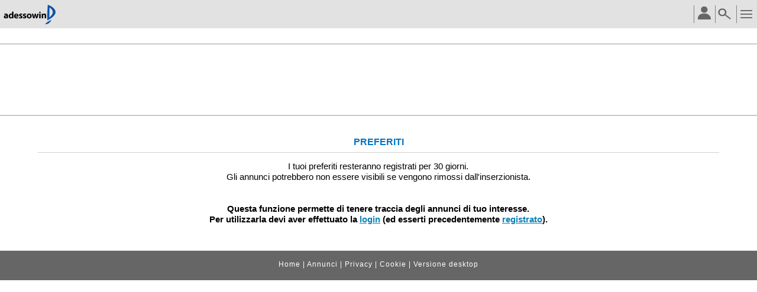

--- FILE ---
content_type: text/html; charset=iso-8859-1
request_url: https://m.adessowind.com/market/preferiti/pref.lasso?comando=add&id=575439
body_size: 4070
content:
<!DOCTYPE html PUBLIC "-//W3C//DTD XHTML 1.0 Strict//EN"
        "http://www.w3.org/TR/xhtml1/DTD/xhtml1-strict.dtd">
<html xmlns="http://www.w3.org/1999/xhtml">
<head>
<title>Preferiti su Adessowind Mobile</title>
<meta name="description" CONTENT="Adessowind Mobile: Mercatino Windsurf. Tavole, Vele, Accessori, Abbigliamento. Inserzioni gratuite." />
<meta name="viewport" content="width=device-width, initial-scale=1, maximum-scale=3" />
<link rel="stylesheet" href="/css/stili_rev005.css" type="text/css" />
<link rel="stylesheet" href="/css/stili_sett2015_rev002.css" type="text/css" />
<link rel="stylesheet" href="/css/stili_users.css" type="text/css" />





<meta property='og:title' content='Preferiti su Adessowind Mobile' />
<meta property='og:description' content='Adessowind Mobile: Mercatino Windsurf. Tavole, Vele, Accessori, Abbigliamento. Inserzioni gratuite.' />
<meta property='og:type' content='website' />
<meta property="og:image" content='https://m.adessowind.com/market_conf/immagini/logo_facebook.jpg' />









<script async src="//pagead2.googlesyndication.com/pagead/js/adsbygoogle.js"></script>
<script>
     (adsbygoogle = window.adsbygoogle || []).push({
          google_ad_client: "ca-pub-8321898425672450",
          enable_page_level_ads: true
     });
</script>



<!-- Google tag (gtag.js) -->
<script async src="https://www.googletagmanager.com/gtag/js?id=G-RP8P01LM32"></script>
<script>
  window.dataLayer = window.dataLayer || [];
  function gtag(){dataLayer.push(arguments);}
  gtag('js', new Date());

  gtag('config', 'G-RP8P01LM32');
</script>
</head>
<body>



<div id="container">

<!--  header -->
<div id="header">
<div class="testata_sx"> 
 <a href="https://m.adessowind.com/"><img src="/market_conf/immagini/logo_testata.gif" alt="Adessowind Mobile: Mercatino windsurf, tavole usate, vele, abbigliamento." hspace="0" vspace="0" border="0"></a>
   </div> 
    <div class="testata_menu"> 
      <a href="https://m.adessowind.com/area-personale/"><img src="/market_conf/immagini/icona_login.jpg" hspace="0" vspace="0"></a>
  
  <a href="https://m.adessowind.com/market/cerca/"><img src="/market_conf/immagini/icona_cerca.jpg" hspace="0" vspace="0"></a>
   
   
   <a href="https://m.adessowind.com/categorie/"><img src="/market_conf/immagini/icona_menu.jpg" hspace="0" vspace="0"> </a>
   </div>


</div>
<!-- fine header -->






<div class="content">  

<div class="box_banner_foto">
<br /><hr size=1><script async src="//pagead2.googlesyndication.com/pagead/js/adsbygoogle.js"></script>
<!-- m_adessowind_320x100_2 -->
<ins class="adsbygoogle"
     style="display:inline-block;width:320px;height:100px"
     data-ad-client="ca-pub-8321898425672450"
     data-ad-slot="3141561753"></ins>
<script>
(adsbygoogle = window.adsbygoogle || []).push({});
</script><hr size=1><br />
</div>


     <div class="u_sommario_center">
  <span class="u_span_titolo_pagina">Preferiti</span>
 <hr class="u_hr_titolo_pagina" />


<div class="box_testo_centro">
I tuoi preferiti resteranno registrati per 30 giorni.<br />
Gli annunci potrebbero non essere visibili se vengono rimossi dall'inserzionista.<br /><br />
</div>



<div class="box_testo_centro">
<b>Questa funzione permette di tenere traccia degli annunci di tuo interesse.<br />
Per utilizzarla devi aver effettuato la <a href="/area-personale/login.lasso">login</a> (ed esserti precedentemente <a href="/area-personale/users/registrazione.lasso">registrato</a>).</b><br />
</div>




<!--  F i n e   C o n t e n u t i   -->



</div> <!-- chiusura contenuti -->




<!-- fine content2 -->

<div id="footer">
<div class="menu_footer"><a href="/">Home</a>  |  <a href="/categorie/">Annunci</a> |  <a href="https://www.golem100.com/policies/privacy.lasso" target="_blank">Privacy</a> | <a href="https://www.golem100.com/policies/cookies_policy.lasso" target="_blank">Cookie</a> |  

<a href="https://www.adessowind.com/?sw=1">Versione desktop</a>
 </div>
</div>

 </div> <!-- chiusura container -->
 
 


</body>
</html> 



--- FILE ---
content_type: text/html; charset=utf-8
request_url: https://www.google.com/recaptcha/api2/aframe
body_size: 268
content:
<!DOCTYPE HTML><html><head><meta http-equiv="content-type" content="text/html; charset=UTF-8"></head><body><script nonce="TljKeRMpSAYCbeF-IBHLVQ">/** Anti-fraud and anti-abuse applications only. See google.com/recaptcha */ try{var clients={'sodar':'https://pagead2.googlesyndication.com/pagead/sodar?'};window.addEventListener("message",function(a){try{if(a.source===window.parent){var b=JSON.parse(a.data);var c=clients[b['id']];if(c){var d=document.createElement('img');d.src=c+b['params']+'&rc='+(localStorage.getItem("rc::a")?sessionStorage.getItem("rc::b"):"");window.document.body.appendChild(d);sessionStorage.setItem("rc::e",parseInt(sessionStorage.getItem("rc::e")||0)+1);localStorage.setItem("rc::h",'1769071292285');}}}catch(b){}});window.parent.postMessage("_grecaptcha_ready", "*");}catch(b){}</script></body></html>

--- FILE ---
content_type: text/css
request_url: https://m.adessowind.com/css/stili_rev005.css
body_size: 18451
content:

body{
margin: 0;
padding: 0
}

#container { 
width:100%;
margin:0px auto;

}




	#header
{
	background-color: #e2e2e2;
	text-align: left;
	height: 38px;
	padding-top: 5px;
	padding-bottom: 5px;
	padding-left: 5px;
	padding-right: 5px;
	margin-bottom: 0px;
	
}


/* 
.content
{
background-color: #fff;
margin-top: 0px;
	margin-bottom: 5px;
	text-align: center;
	font-family:arial, Verdana, sans-serif;
font-size: 11px;
line-height:16px;
font-weight: normal;
color:#5a5858;
}


.content a:link {text-decoration: none; color:#5a5858;}
.content a:visited {text-decoration: none; color:#5a5858;}
.content a:active {text-decoration: none; color:#5a5858;}
.content a:hover {color:#006699; text-decoration: none;}
 */


.content
{
background-color: #fff;
margin-top: 0px;
	margin-bottom: 5px;
	text-align: center;
}


#footer
{
	clear: both;
	height: 50px;
	background-color: #666;
	margin-bottom: 10px;
	
}


.menu_footer {
margin: 0 auto;
padding-top: 14px;
padding-bottom: 10px;
text-align: center;
font-family:arial, Verdana, sans-serif;
font-size: 12px;
line-height:18px;
letter-spacing: 1px;
font-weight: normal;
color:#fff;
} 
.menu_footer a:link {text-decoration: none; color:#fff;}
.menu_footer a:visited {text-decoration: none; color:#fff;}
.menu_footer a:active {text-decoration: none; color:#fff;}
.menu_footer a:hover {color:#cfd1d3; text-decoration: none;}


/* testata */
.testata_sx { 
    float:left; 
    text-align: left; 
    width: 30%; 
    height: 40px;
} 


.testata_menu { 
    float:right; 
    text-align: right; 
    width:70%; 
    height: 40px;
} 

.testata_menu img { padding-left: 2px;
 margin-top: 0px;
 margin-bottom: 4px;}
 
 
.testata_dx { /* se si usano i bottoni menu testata*/
    float:right; 
    text-align: right; 
    width:70%; 
    height: 40px;
     margin-top: 5px;
} 

.bottone_menu_testata {
 outline: none;
 text-align: center;
 border-radius: 8px;
 text-decoration: none;
 font: bold 12px Arial, Helvetica, sans-serif;
 color: #fff;
 padding: 6px 15px;
  margin-right: 5px;
 margin-bottom: 4px;
 border: solid 1px #686767;
 background: #ff6b00;
}

.bottone_cerca_testata {
 outline: none;
 text-align: center;
 border-radius: 8px;
 text-decoration: none;
 font: bold 12px Arial, Helvetica, sans-serif;
 color: #fff;
 padding: 6px 15px;
  margin-right: 5px;
 margin-bottom: 4px;
 border: solid 1px #686767;
 background: #736f6f;
}

/* fine testata */


/* bottone sulla header */

.bottone_categorie {
float:right;
width: 145px;
height:18px;
background-color:#999;
padding: 2px;
border-radius: 8px;
margin-top: 5px;
font-family:Arial, Helvetica, sans-serif;
 color:#fff; font-size: 14px; font-weight: bold;
text-align: center;
} 

.bottone_categorie a:link {text-decoration: none; color:#fff;}
.bottone_categorie a:visited {text-decoration: none; color:#fff;}
.bottone_categorie a:active {text-decoration: none; color:#fff;}
.bottone_categorie a:hover {color:#e3e1e1; text-decoration: none;}

/* LINK CATEGORIE ANNUNCI 2015 */


.buttonmenu_cat2015{
list-style-type: none;
padding-bottom: 10px;
padding: 0;
}

.buttonmenu_cat2015 li a{
margin: 0 auto;
display: block;
width: 95%;
/* padding: 6px 6px; */
padding: 10px 6px;
border-bottom: 1px solid #33373d;
background-color: #616975;
text-decoration:none;
font-family:Arial, Helvetica, sans-serif;
 color:#fff; font-size: 15px; font-weight: bold;
text-align: left;
 letter-spacing: 1px;
}

.buttonmenu_cat2015 li a:visited{
color: #ffffff;
}

.buttonmenu_cat2015 li a:hover{
color: #ffffff;
background-color: #7a8698;
}

/* bottoni con colore diverso */
.buttonmenu_cat2015_color02{
list-style-type: none;
margin-bottom: 10px;
padding: 0;
}

.buttonmenu_cat2015_color02 li a{
margin: 0 auto;
display: block;
width: 95%;
padding: 10px 6px;
border-bottom: 1px solid #33373d;
background-color: #307d9e;
text-decoration:none;
font-family:Arial, Helvetica, sans-serif;
 color:#fff; font-size: 15px; font-weight: bold;
text-align: left;
 letter-spacing: 1px;
 }

.buttonmenu_cat2015_color02 li a:visited{
color: #ffffff;
}

.buttonmenu_cat2015_color02 li a:hover {
color: #ffffff;
background-color: #7a8698;
}



/* ANNUNCIO Detail */


.box_annuncio {
text-align: left;
vertical-align: top; 
width: 90%; 
margin: 0 auto;
margin-top: 10px; 
margin-bottom: 10px;
padding: 10px;
font-size: 15px; 
line-height: 18px;
font-family:Arial, Helvetica, sans-serif;
 color:#000;
 border: 1px solid #ccc;
} 

.box_annuncio a:link {color :#0c83b7; font-weight: bold; text-decoration:underline;}
.box_annuncio a:visited {color :#0c83b7; font-weight: bold; text-decoration:underline;}
.box_annuncio a:active {color :#0c83b7; font-weight: bold; text-decoration:underline;}
.box_annuncio a:hover {color :#0a5f85; font-weight: bold; text-decoration:underline;}

/*
span_annuncio_titolini usato x titolo vendo compro e titolini nel'annuncio e box_detail_macrocat per macrocategorie lincabile e usato nuovo */


.box_detail_macrocat {
text-align: left;
vertical-align: top; 
font-size: 12px; 
font-family:Arial, Helvetica, sans-serif;
 color:#595858;
 font-weight: normal;
} 

.box_detail_macrocat a:link {color :#aa0d27; font-weight: normal; text-decoration:none;}
.box_detail_macrocat a:visited { color :#aa0d27; font-weight: normal; text-decoration:none;}
.box_detail_macrocat a:active { color :#aa0d27; font-weight: normal; text-decoration:none;}
.box_detail_macrocat a:hover { color :#0a5f85; font-weight: normal;  text-decoration:none;}



.span_annuncio_titolini {
font-size: 15px; line-height: 18px; font-family:Arial, Helvetica, sans-serif; color:#595858; font-weight: normal;
} 

.span_annuncio_titolini02 {
font-size: 15px; line-height: 14px; font-family:Arial, Helvetica, sans-serif; color:#aa0d27; font-weight: normal;
} 



.span_annuncio_titolo {
font-size: 22px; 
line-height: 26px;
 font-family:Arial, Helvetica, sans-serif;
 color:#006699;
 font-weight: bold;
} 

.prezzo {
font-size: 22px; 
line-height: 26px;
 font-family:Arial, Helvetica, sans-serif;
 color:#000;
 font-weight: bold;
} 

.box_foto img 
{ max-width: 100%;  margin: 0 auto; border: none; }



.bottoni {
margin: 0 auto;
width: 80%;
height:20px;
background-color:#ff6b00;
padding: 10px;
margin-top: 10px;
margin-bottom: 6px;
border-radius: 8px;
font-family:Arial, Helvetica, sans-serif;
 color:#fff; font-size: 15px; font-weight: bold;
text-align: center;
} 

.bottoni a:link {color :#fff; font-weight: bold; text-decoration:none;}
.bottoni a:visited { color :#fff; font-weight: bold; text-decoration:none;}
.bottoni a:active { color :#fff; font-weight: bold; text-decoration:none;}
.bottoni a:hover { color :#d7d9da; font-weight: bold;  text-decoration:none;}

.bottoni_home {
width: 200px;
height:15px;
background-color:#ff6b00;
padding: 10px;
margin: 0 auto;
margin-top: 1px;
margin-bottom: 1px;
border-radius: 8px;
font-family:Arial, Helvetica, sans-serif;
 color:#fff; font-size: 15px; font-weight: bold;
text-align: center;
} 

.bottoni_home a:link {color :#fff; font-weight: bold; text-decoration:none;}
.bottoni_home a:visited { color :#fff; font-weight: bold; text-decoration:none;}
.bottoni_home a:active { color :#fff; font-weight: bold; text-decoration:none;}
.bottoni_home a:hover { color :#d7d9da; font-weight: bold;  text-decoration:none;}




/* Bottoni home 2015 a lista new */

.bottoni_home2015lista{
list-style-type: none;
padding-bottom: 10px;
padding: 0;
}

.bottoni_home2015lista li a{
margin: 0 auto;
display: block;
width: 90%;
padding: 12px;
border-bottom: 1px solid #33373d;
background-color: #616975;
text-decoration:none;
font-family:Arial, Helvetica, sans-serif;
 color:#fff; font-size: 14px; font-weight: bold;
text-align: left;
 letter-spacing: 1px;
 -webkit-box-shadow: 0px 1px 3px 0px rgba(0,0,0,.73), 0px 0px 18px 0px rgba(0,0,0,.13);
    -moz-box-shadow: 0px 1px 3px 0px rgba(0,0,0,.73), 0px 0px 18px 0px rgba(0,0,0,.13);
    box-shadow: 0px 1px 3px 0px rgba(0,0,0,.73), 0px 0px 18px 0px rgba(0,0,0,.13);
    border-bottom: 1px solid #33373d;
margin-bottom: 10px;
border-radius: 4px;
}

.bottoni_home2015lista li a:visited{
color: #ffffff;
}

.bottoni_home2015lista li a:hover{
color: #ffffff;
background-color: #7a8698;
}

/* bottoni con colore diverso */
.bottoni_home2015lista02{
list-style-type: none;
margin-bottom: 10px;
padding: 0;

}

.bottoni_home2015lista02 li a{
margin: 0 auto;
display: block;
width: 90%;
border-radius: 4px;
border-bottom: 1px solid #33373d;
background-color: #307d9e;
text-decoration:none;
font-family:Arial, Helvetica, sans-serif;
 color:#fff; font-size: 14px; font-weight: bold;
text-align: left;
 letter-spacing: 1px;
 padding: 12px;
 -webkit-box-shadow: 0px 1px 3px 0px rgba(0,0,0,.73), 0px 0px 18px 0px rgba(0,0,0,.13);
    -moz-box-shadow: 0px 1px 3px 0px rgba(0,0,0,.73), 0px 0px 18px 0px rgba(0,0,0,.13);
    box-shadow: 0px 1px 3px 0px rgba(0,0,0,.73), 0px 0px 18px 0px rgba(0,0,0,.13);
    border-bottom: 1px solid #33373d;
 }

.bottoni_home2015lista02 li a:visited{
color: #ffffff;
}

.bottoni_home2015lista02 li a:hover {
color: #ffffff;
background-color: #7a8698;
}

/* bottoni con colore diverso per inserisci annuncio */

.bottoni_home2015lista03{
list-style-type: none;
margin-bottom: 10px;
padding: 0;

}

.bottoni_home2015lista03 li a{
margin: 0 auto;
display: block;
width: 90%;
border-radius: 4px;
border-bottom: 1px solid #33373d;
background-color: #f18007;
text-decoration:none;
font-family:Arial, Helvetica, sans-serif;
 color:#fff; font-size: 14px; font-weight: bold;
text-align: left;
 letter-spacing: 1px;
 padding: 12px;
 -webkit-box-shadow: 0px 1px 3px 0px rgba(0,0,0,.73), 0px 0px 18px 0px rgba(0,0,0,.13);
    -moz-box-shadow: 0px 1px 3px 0px rgba(0,0,0,.73), 0px 0px 18px 0px rgba(0,0,0,.13);
    box-shadow: 0px 1px 3px 0px rgba(0,0,0,.73), 0px 0px 18px 0px rgba(0,0,0,.13);
    border-bottom: 1px solid #33373d;
 }

.bottoni_home2015lista03 li a:visited{
color: #ffffff;
}

.bottoni_home2015lista03 li a:hover {
color: #ffffff;
background-color: #7a8698;
}

/*  */






.detail_fondo_altre_foto {
margin: 0 auto;
width: 90%;
padding: 10px;
text-align: center;
font-family:arial, Verdana, sans-serif;
font-size: 11px;
font-weight: bold;
letter-spacing: 1px;
color:#000;
background: #f0f0ed;
margin-bottom: 20px;

	
}


/* Annunci Hitlist 3 celle in orizzonatle */


.hit_prev_next {
margin: 0 auto;
width: 98%;
padding: 1px;
text-align: center;
font-family:Arial, verdana, sans-serif;
font-size: 14px;
line-height:18px;
font-weight: normal;
color:#000;
background: #fff;
margin-bottom: 10px;	
}

.hit_prev_next a:link {font-size: 16px; color :#0c83b7; font-weight: bold; text-decoration:underline;}
.hit_prev_next a:visited {font-size: 16px; color :#0c83b7; font-weight: bold; text-decoration:underline;}
.hit_prev_next a:active {font-size: 16px; color :#0c83b7; font-weight: bold; text-decoration:underline;}
.hit_prev_next a:hover {font-size: 16px; color :#0a5f85; font-weight: bold;  text-decoration:underline;}




.hit_container{
color: #000;
margin-right: 4px;
margin-left: 4px;
margin-top: 10px;
margin-bottom: 10px;
padding: 0px 0px 2px 0px;
overflow: auto;
background-color: #fff;
border: 1px solid #dadada;
}

.hit_container_vetrine{
color: #000;
margin-right: 4px;
margin-left: 4px;
margin-top: 10px;
margin-bottom: 10px;
padding: 0px 0px 2px 0px;
overflow: auto;
background-color: #fff;
border: 1px solid #cc0000;
}



.hit_div1{
width:65px;
margin: 0px 0px 0px 0px;
padding: 3px 0px 3px 3px;
float: left;
background-color: #fff;
text-align: left;
}

.hit_div1 img {border: none; width: 60px;}

.hit_div2{
width:46%;
margin: 0px 0px 0px 0px;
padding: 3px 0px 3px 0px;
float: left;
background-color: #fff;
font-size: 12px;
line-height:14px;
font-family: arial, Verdana, sans-serif;
font-weight: normal;
color:#3b3131;
word-wrap: break-word;
text-align: left;
}

.hit_titolo a:link {font-family: arial, Verdana, sans-serif; font-size: 13px; line-height:15px; color :#006699; font-weight: bold; text-decoration:none;}
.hit_titolo a:visited { color :#006699; font-weight: bold; text-decoration:none;}
.hit_titolo a:active { color :#006699; font-weight: bold; text-decoration:none;}
.hit_titolo a:hover { color :#0199dc; font-weight: bold;  text-decoration:none;}


.hit_macrocat a:link {font-family: arial, Verdana, sans-serif; font-size: 12px;  line-height:18px; color :#aa0d27; font-weight: bold; text-decoration:none;}
.hit_macrocat a:visited {font-family: arial, Verdana, sans-serif; font-size: 12px; line-height:18px; color :#aa0d27; font-weight: bold; text-decoration:none;}
.hit_macrocat a:active {font-family: arial, Verdana, sans-serif; font-size: 12px; line-height:18px; color :#aa0d27; font-weight: bold; text-decoration:none;}
.hit_macrocat a:hover {font-family: arial, Verdana, sans-serif; font-size: 12px; line-height:18px; color :#b8b5b5; font-weight: bold;  text-decoration:none;}



.hit_n_annuncio_data {font-family: arial, Verdana, sans-serif; font-size: 11px;  line-height:14px; color :#3b3131; font-weight: normal;}

.hit_div3{
width:30%;
margin: 0px 0px 0px 0px;
padding: 3px 3px 0px 0px;
float: right;
background-color: #fff;
font-size: 14px;
font-family: arial, Verdana, sans-serif;
font-weight: bold;
color:#000;
line-height:13px;
text-align: right;
}

.hit_comprovendo {font-family: arial, Verdana, sans-serif; font-size: 12px;  line-height:11px; color :#8f8d8d; font-weight: normal; text-decoration:none;}


/* Annunci Hitlist 2 celle in orizzonatle */


.hit_div1_01{
width:65px;
margin: 0px 0px 0px 0px;
padding: 3px 0px 3px 3px;
float:left;
background-color: #fff;
text-align: left;
}

.hit_div1_01 img {border: none; width: 60px;}

.hit_div2_02{
width:75%;
margin: 0px 0px 0px 0px;
padding: 3px 0px 3px 0px;
float: left;
background-color: #fff;
font-size: 12px;
line-height:14px;
font-family: arial, Verdana, sans-serif;
font-weight: normal;
color:#3b3131;
word-wrap: break-word;
text-align: left;
}


.prezzo_hit_div2_02 {
font-size: 13px; 
line-height:15px;
 font-family:Arial, Helvetica, sans-serif;
 color:#000;
 font-weight: bold;
} 



/* Stili da usare generali per tutte le altre pagine - per le immagini utilizziamo quello del detail annuncio box_foto img */


.box_testo {
margin: 0 auto;
width: 90%;
padding: 10px;
text-align: left;
font-family:Arial, verdana, sans-serif;
font-size: 15px;
line-height:18px;
font-weight: normal;
color:#000;
background: #fff;
margin-bottom: 20px;	
}

.box_testo img 
{ max-width: 100%;  margin: 0 auto; border: none; }



.box_testo a:link {color :#0c83b7; font-weight: bold; text-decoration:underline;}
.box_testo a:visited { color :#0c83b7; font-weight: bold; text-decoration:underline;}
.box_testo a:active { color :#0c83b7; font-weight: bold; text-decoration:underline;}
.box_testo a:hover { color :#0a5f85; font-weight: bold;  text-decoration:underline;}

/* 

.box_testo_centro {
margin: 0 auto;
width: 98%;
padding: 10px;
text-align: center;
font-family:Arial, verdana, sans-serif;
font-size: 15px;
line-height:18px;
font-weight: normal;
color:#000;
background: #fff;
margin-bottom: 20px;	
}
 */
.box_testo_centro {
width: 90%; 
margin: 0 auto;
margin-top: 10px; 
margin-bottom: 10px;
padding: 4px;
font-size: 15px; 
line-height: 18px;
font-family:Arial, Helvetica, sans-serif;
 color:#000;
}
 .box_testo_centro img 
{ max-width: 100%;  margin: 0 auto; border: none; }


.box_testo_centro a:link {color :#0c83b7; font-weight: bold; text-decoration:underline;}
.box_testo_centro a:visited { color :#0c83b7; font-weight: bold; text-decoration:underline;}
.box_testo_centro a:active { color :#0c83b7; font-weight: bold; text-decoration:underline;}
.box_testo_centro a:hover { color :#0a5f85; font-weight: bold;  text-decoration:underline;}


.span_box_titolo {
font-size: 16px; 
line-height: 24px;
font-family:Arial, verdana, sans-serif;
color:#000; 
font-weight: bold;
text-transform: uppercase;
} 


.span_box_titolo_2 {
font-size: 18px; 
line-height: 24px;
font-family:Arial, verdana, sans-serif;
color:#900;
font-weight: bold;
text-transform: uppercase;
} 

.box_banner_foto img 
{ max-width: 100%;  margin: 0 auto; border: none;}


/* FORM */


.span_form_titolo {
font-size: 16px; 
font-family:Arial, verdana, sans-serif;
color:#000;
font-weight: bold;
}  


.box_form {
margin: 0 auto;
width: 90%;
padding: 10px;
text-align: left;
font-family:Arial, verdana, sans-serif;
font-size: 18px;
line-height:30px;
font-weight: bold;
color:#737171;
background: #fff;
margin-bottom: 20px;	
}

.form_input
{
-webkit-appearance: none; -moz-appearance: none;
margin: 0;
margin-bottom: 10px;
width: 88%; 
line-height: 22px; font-size: 17px;
border: 1px solid #bbb;
}

.form_textarea
{
-webkit-appearance: none; -moz-appearance: none;
margin: 0;
margin-bottom: 10px;
width: 90%; height: 100px;
border: 1px solid #bbb;
text-align: left;
line-height: 22px; font-size: 17px;
}

.form_select
{
margin-bottom: 10px;
width: 90%; 
line-height: 22px; font-size: 17px;
}

.form_submit {
width: 90%;
height:40px;
padding-top: 10px;
padding-bottom: 10px;
margin-top: 10px;
margin-bottom: 6px;
font-family:Arial, verdana, sans-serif;
color:#000; font-size: 15px; font-weight: bold;
text-align: center;
text-transform: uppercase;
}

/* Produttori */


.produttori_elenco { /* blocchi orizz con filo x foto bici e link */
width:82px;
 display: inline-block;
     *zoom: 1;
    *display: inline;
 height:92px;
 border: 1px solid #eee;
 border-radius: 6px;
 background: #fff;
 margin: 2px;
padding:2px;
vertical-align: top;
text-align: center;
text-transform:uppercase;
word-wrap:break-word;
font: normal 11px arial, verdana, sans-serif; color :#ac2a07; font-weight: normal; line-height: 13px;} 

.produttori_elenco a:link {text-decoration:none; color :#ac2a07; font-weight: bold; }
.produttori_elenco a:visited {color :#ac2a07; font-weight: bold; text-decoration:none;}
.produttori_elenco a:active {color :#ac2a07; font-weight: bold; text-decoration:none;}
.produttori_elenco a:hover {color :#117ab5; font-weight: bold;  text-decoration:none;}

.produttori_elenco img {border: none; margin-top:4px; max-width: 75px;}




.link_bottone_annunci {
border-radius: 6px;
padding: 8px;
font-family: Arial,Helvetica; font-size: 15px;  font-weight:bold; color:#fff;   text-decoration:none;
font-weight:bold;
text-align: center;
background-color:#ff9000;
margin-top:7px;
} 

.link_bottone_annunci a:link {color:#fff; text-decoration:none;}
.link_bottone_annunci a:visited {color:#fff; text-decoration:none;}
.link_bottone_annunci a:active {color:#fff; text-decoration:none;}
.link_bottone_annunci a:hover {color:#eee; text-decoration:none;}



--- FILE ---
content_type: text/css
request_url: https://m.adessowind.com/css/stili_sett2015_rev002.css
body_size: 11971
content:
/* nov2015 Home banda primo piano e offerte vetrine  container vetrine link per vedere tutte le vetrine */

.banda_primo_piano{
	display:block;
	width: 92%;
	height:14px;
margin: 0 auto;
margin-bottom: 6px;
	padding:3px 3px 3px 6px;
background-color:#335076;
border-radius: 4px;
 text-align:left;
vertical-align: middle;
font-family: arial, sans-serif; font-weight: bold; font-size: 12px; letter-spacing: 2px; color:#fff;
}

.banda_offerte_vetrine{
	display:block;
	width: 92%;
	height:14px;
margin: 0 auto;
margin-bottom: 6px;
	padding:3px 3px 3px 6px;
background-color:#8ab606;
border-radius: 4px;
 text-align:left;
vertical-align: middle;
font-family: arial, sans-serif; font-weight: bold; font-size: 12px; letter-spacing: 2px; color:#fff;
}


.home_hit_container_vetrine{
width: 94%;
margin: 0 auto;
overflow: auto;
}

.home_hit_link_vetrine {
margin: 0 auto;
width: 93%;
text-align: right;
font-family:Arial, verdana, sans-serif;
font-size: 13px;
line-height:18px;
font-weight: bold;
color:#006699;
background: #fff;
border-bottom: 1px solid #dadada;	
}

.home_hit_link_vetrine a:link {color :#006699; text-decoration:none;}
.home_hit_link_vetrine a:visited {color :#006699; text-decoration:none;}
.home_hit_link_vetrine a:active {color :#006699; text-decoration:none;}
.home_hit_link_vetrine a:hover { color :#006699; text-decoration:none;}

/* pagina con loghi vetrine */

.box_titolo_lista_vetrine{
width: 93%; 
margin: 0 auto;
margin-top: 10px; 
margin-bottom: 7px;
padding: 4px;
text-align: left;
font-family:Arial, verdana, sans-serif; font-size: 18px; line-height:18px; font-weight: bold; color:#000000;
border-bottom: 2px solid #404142; border-top: 2px solid #404142;
}


.vetrina_detail_box_logoadress {
width: 94%;
margin: 0 auto;
overflow: auto;
padding-top: 5px;
padding-bottom: 5px;
margin-bottom: 7px;
border-bottom: 1px solid #dadada;
border-top: 1px solid #dadada;
} 


.vetrina_hit_box_logoadress{
width: 94%;
margin: 0 auto;
overflow: auto;
padding-top: 5px;
padding-bottom: 5px;
margin-bottom: 7px;
border-bottom: 1px solid #dadada;
}

.vetrina_logo_hit{ 
width:60px;
margin: 0px 0px 0px 0px;
float: left;
text-align: left;
background-color: #fff;
}

.vetrina_logo_hit img {border: none; max-width: 100%;}

.vetrina_indirizzo_hit{
width:80%;
margin: 0px 0px 0px 0px;
padding: 0px 0px 0px 0px;
float: left;
font-family: arial, Verdana, sans-serif; font-size: 12px; line-height:15px; color:#3b3131; font-weight: normal; 
word-wrap: break-word;
text-align: left;
background-color: #fff;
}

.vetrina_indirizzo_hit a:link {color :#006699; text-decoration:none;  }
.vetrina_indirizzo_hit a:visited { color :#006699; text-decoration:none;}
.vetrina_indirizzo_hit a:active { color :#006699; text-decoration:none;}
.vetrina_indirizzo_hit a:hover { color :#006699; text-decoration:none;}

.vetrina_nome_hit{
font-family: arial, Verdana, sans-serif; font-size: 18px; line-height:21px; color:#cc0000; font-weight: bold; text-transform: uppercase;
word-wrap: break-word;
text-align: left;
background-color: #fff;
}

.vetrina_nome_hit a:link {color :#CC0000; text-decoration:none;  }
.vetrina_nome_hit a:visited { color :#CC0000; text-decoration:none;}
.vetrina_nome_hit a:active { color :#CC0000; text-decoration:none;}
.vetrina_nome_hit a:hover { color :#CC0000; text-decoration:none;}


/* Fine */


.hitlist_container{
color: #000;
margin-right: 4px;
margin-left: 4px;
margin-top: 10px;
margin-bottom: 10px;
padding: 0px 0px 2px 0px;
overflow: auto;
background-color: #efeded;
border: 1px solid #dadada;
}

.hitlist_container_vetrine{
color: #000;
margin-right: 4px;
margin-left: 4px;
margin-top: 10px;
margin-bottom: 10px;
padding: 0px 0px 2px 0px;
overflow: auto;
background-color: #fdecb7;
border: 1px solid #cc0000;
}




/* nuovi cambiati nomi su 2 colonne */

.hitlist_left{
width:45%;
margin: 0px 0px 0px 0px;
padding: 4px 0px 0px 0px;
float: left;
font-size: 13px;
line-height:14px;
font-family: arial, Verdana, sans-serif;
font-weight: bold;
color:#aa0d27;
text-align: left;
}


.hitlist_left a:link {color :#aa0d27; text-decoration:none;}
.hitlist_left a:visited {color :#aa0d27; text-decoration:none;}
.hitlist_left a:active {color :#aa0d27; text-decoration:none;}
.hitlist_left a:hover { color :#CC0000; text-decoration:none;}


.hitlist_right{
width:25%;
margin: 0px 0px 0px 0px;
padding: 4px 3px 3px 0px;
float: right;
font-size: 13px;
font-family: arial, Verdana, sans-serif;
font-weight: bold;
color:#fff;
background-color: #cc0000;
line-height:13px;
text-align: right;
}


.hitlist_foto{
width:80px;
margin: 0px 5px 0px 0px;
padding: 3px 0px 3px 3px;
float: left;
text-align: left;
}

.hitlist_foto img {border: none; max-width: 100%;}

.hitlist_descrizione{
width:70%;
margin: 0px 0px 0px 0px;
padding: 3px 0px 3px 0px;
float: left;
font-size: 12px;
line-height:14px;
font-family: arial, Verdana, sans-serif;
font-weight: normal;
color:#3b3131;
word-wrap: break-word;
text-align: left;
}

.hitlist_descrizione a:link {color :#006699; font-weight: bold; text-decoration:none;  }
.hitlist_descrizione a:visited { color :#006699; font-weight: bold; text-decoration:none;}
.hitlist_descrizione a:active { color :#006699; font-weight: bold;  text-decoration:none;}
.hitlist_descrizione a:hover { color :#CC0000; font-weight: bold; text-decoration:none;}


.hitlist_titolo02 { 
margin: 0px 0px 0px 0px;
padding: 0px 0px 4px 0px;
font-family: arial, Verdana, sans-serif; font-size: 15px; line-height:18px; color:#006699; font-weight: bold; text-transform: uppercase;
}

.hitlist_titolo02 a:link {color :#006699; text-decoration:none;  }
.hitlist_titolo02 a:visited { color :#006699; text-decoration:none;}
.hitlist_titolo02 a:active { color :#006699; text-decoration:none;}
.hitlist_titolo02 a:hover { color :#CC0000; text-decoration:none;}


.hitlist_macrocat { 
margin: 0px 0px 0px 0px;
padding: 0px 0px 4px 0px;
font-family: arial, Verdana, sans-serif; text-transform: uppercase; font-size: 12px;  line-height:13px; color :#aa0d27; font-weight: bold; 
}

.hitlist_macrocat a:link {color :#aa0d27; text-decoration:none;}
.hitlist_macrocat a:visited {color :#aa0d27; text-decoration:none;}
.hitlist_macrocat a:active {color :#aa0d27; text-decoration:none;}
.hitlist_macrocat a:hover { color :#CC0000; text-decoration:none;}


.hitlist_dove_quando {font-family: arial, Verdana, sans-serif; font-size: 11px;  line-height:11px; color :#555353; font-weight: normal; margin: 0px 0px 0px 0px;
padding: 0px 0px 4px 0px;}

.hitlist_bottone_vetrina {font-family: arial, Verdana, sans-serif; font-size: 11px;  line-height:11px; color :#fff; font-weight: bold;letter-spacing: 1px;  margin: 0px 0px 0px 0px;
padding: 2px 4px 2px 4px; background-color: #CC0000;}


/* Pagina Detail new */


.detail_foto_top {
background-color: #efeded;
width: 90%; 
padding: 2px;
margin: 0 auto;
margin-top: 10px; 
margin-bottom: 10px;
font-family:Arial, Helvetica, sans-serif;
 color:#006699;
 font-weight: bold;
 text-transform: uppercase;
font-size: 22px; 
line-height: 26px;
  border-top: 2px solid #ccc;
 text-align: center;
} 

.detail_foto_top a:link {color :#006699; font-weight: bold; text-decoration:none;}
.detail_foto_top a:visited {color :#006699; font-weight: bold; text-decoration:none;}
.detail_foto_top a:active {color :#006699; font-weight: bold; text-decoration:none;}
.detail_foto_top a:hover {color :#006699; font-weight: bold; text-decoration:none;}


.detail_foto_top img 
{ max-width: 100%;  margin: 0 auto; border: none; }




.detail_foto_annuncio {
background-color: #efeded;
width: 90%; 
margin: 0 auto;
margin-top: 10px; 
margin-bottom: 10px;
padding: 4px;
font-size: 15px; 
line-height: 18px;
font-family:Arial, Helvetica, sans-serif;
 color:#000;
 border: 1px solid #ccc;
} 

.detail_foto_annuncio a:link {color :#006699; font-weight: bold; text-decoration:none;}
.detail_foto_annuncio a:visited {color :#006699; font-weight: bold; text-decoration:none;}
.detail_foto_annuncio a:active {color :#006699; font-weight: bold; text-decoration:none;}
.detail_foto_annuncio a:hover {color :#006699; font-weight: bold; text-decoration:none;}


.detail_foto_annuncio img 
{ max-width: 98%;  margin: 0 auto; border: none; }

.detail_testo_annuncio {
margin: 0 auto;
padding: 4px;
font-size: 16px; 
line-height: 18px;
font-family:Arial, Helvetica, sans-serif;
text-align: left;
overflow-wrap: break-word;
} 

.detail_testo_annuncio a:link {color :#006699; font-weight: bold; text-decoration:none;}
.detail_testo_annuncio a:visited {color :#006699; font-weight: bold; text-decoration:none;}
.detail_testo_annuncio a:active {color :#006699; font-weight: bold; text-decoration:none;}
.detail_testo_annuncio a:hover {color :#006699; font-weight: bold; text-decoration:none;}


.detail_titolo_annuncio {
font-size: 22px; 
line-height: 26px;
padding-bottom: 4px;
padding-top: 4px;
 font-family:Arial, Helvetica, sans-serif;
 color:#006699;
 font-weight: bold;
 text-transform: uppercase;
 text-align: left;
} 

.detail_annuncio_macrocat { 
margin: 0px;
padding: 0px;
font-family: arial, Verdana, sans-serif; text-transform: uppercase; font-size: 13px;  line-height:14px; color :#595858; font-weight: bold; 
text-align: left;
}

.detail_annuncio_macrocat a:link {color :#aa0d27; text-decoration:none;}
.detail_annuncio_macrocat a:visited {color :#aa0d27; text-decoration:none;}
.detail_annuncio_macrocat a:active {color :#aa0d27; text-decoration:none;}
.detail_annuncio_macrocat a:hover { color :#CC0000; text-decoration:none;}

.detail_annuncio_prezzo{
padding-top: 6px;
font-size: 20px;
font-family: arial, Verdana, sans-serif;
font-weight: bold;
color:#000;
line-height:13px;
text-align: left;
}

.detail_align_center { /* utilizzato come container x bottoni e x i banner e testo non vanno in centro */
width: 90%; 
margin: 0 auto;
margin-top: 10px; 
margin-bottom: 10px;
text-align: center;
} 



.detail_box_bottoni { /* chiama e invia mail */
	width: 90%;
	margin:0 auto;
	padding-bottom: 10px;
	text-align: center;
}
.detail_bottoni {
  padding: 0;
  margin: 0;
  font-family: Arial, Helvetica, sans-serif;
font-weight: bold;
font-size: 13px;
 color: #fff;
text-align: center;

}
.detail_bottoni  li { 
  display: inline-block;
  /*width:  100px;*/
  margin: 10px;
  background-color: #006699;
  padding: 15px 15px 15px 15px;
  border-radius: 2px;
  -moz-box-shadow: 0 1px 2px rgba(0,0,0,0.5);
-webkit-box-shadow: 0 1px 2px rgba(0,0,0,0.5);
box-shadow: 0 1px 2px rgba(0,0,0,0.5);
}

.detail_bottoni a:link {text-decoration: none; color: #fff;}
.detail_bottoni a:visited { text-decoration: none; color: #fff;}
.detail_bottoni a:active {text-decoration: none; color: #fff;}
.detail_bottoni a:hover {text-decoration: none; color: #fff;}

/*  */

.detail_box_bottoni02 { /* utilizzati per altre foto e back */
	width: 90%;
	margin:0 auto;
	padding-bottom: 10px;
	text-align: center;
}
.detail_bottoni02 {
  padding: 0;
  margin: 0;
  font-family: Arial, Helvetica, sans-serif;
font-weight: bold;
font-size: 13px;
 color: #fff;
text-align: center;

}
.detail_bottoni02  li { 
  display: inline-block;
  /*width:  100px;*/
  margin: 10px;
  background-color: #ff6b00;
  padding: 15px 15px 15px 15px;
  border-radius: 2px;
  -moz-box-shadow: 0 1px 2px rgba(0,0,0,0.5);
-webkit-box-shadow: 0 1px 2px rgba(0,0,0,0.5);
box-shadow: 0 1px 2px rgba(0,0,0,0.5);
}

.detail_bottoni02 a:link {text-decoration: none; color: #fff;}
.detail_bottoni02 a:visited { text-decoration: none; color: #fff;}
.detail_bottoni02 a:active {text-decoration: none; color: #fff;}
.detail_bottoni02 a:hover {text-decoration: none; color: #fff;}




--- FILE ---
content_type: text/css
request_url: https://m.adessowind.com/css/stili_users.css
body_size: 11261
content:


.u_span_titolo_pagina { /* titolo su tutte le pagine users */
margin: 0 auto;
padding-top: 10px;
text-align: left;
font-family:Arial, verdana, sans-serif;
font-size: 16px;
font-weight: bold;
color:#0275c2;
text-transform: uppercase;
}

hr.u_hr_titolo_pagina {
height: 0px;
color: #31309C;
background-color: #cfd1d2;
border: 1px solid #cfd1d2;
border-bottom: 0px;
padding:0;
margin-bottom: 10px;
}

.u_sommario_pagina {
margin: 0 auto;
width: 93%;
padding: 10px;
text-align: left;
font-family:Arial, verdana, sans-serif;
font-size: 15px;
line-height:18px;
font-weight: normal;
color:#797979;
background: #fff;
padding-bottom: 10px;	
}

.u_sommario_pagina a:link {color :#797979; font-weight: bold; text-decoration:underline;}
.u_sommario_pagina a:visited { color :#797979; font-weight: bold; text-decoration:underline;}
.u_sommario_pagina a:active { color :#797979; font-weight: bold; text-decoration:underline;}
.u_sommario_pagina a:hover { color :#797979; font-weight: bold; text-decoration:underline;}


.u_sommario_center { /* sommario center */
margin: 0 auto;
width: 90%;
padding: 10px;
text-align: center;
font-family:Arial, verdana, sans-serif;
font-size: 15px;
line-height:18px;
font-weight: normal;
color:#797979;
background: #fff;
margin-bottom: 20px;	
}

.u_sommario_center  a:link {color :#0c83b7; font-weight: bold; text-decoration:underline;}
.u_sommario_center  a:visited { color :#0c83b7; font-weight: bold; text-decoration:underline;}
.u_sommario_center  a:active { color :#0c83b7; font-weight: bold; text-decoration:underline;}
.u_sommario_center  a:hover { color :#0a5f85; font-weight: bold;  text-decoration:underline;}

.u_images {padding-bottom: 15px; margin: 0 auto;}
.u_images img {margin: 0 auto; border: none;}




.u_div_testo {
margin: 0 auto;
width: 90%;
padding: 10px;
text-align: left;
font-family:Arial, verdana, sans-serif;
font-size: 15px;
line-height:18px;
font-weight: normal;
color:#000;
background: #fff;
margin-bottom: 20px;	
}

.u_div_testo a:link {color :#0c83b7; font-weight: bold; text-decoration:underline;}
.u_div_testo a:visited { color :#0c83b7; font-weight: bold; text-decoration:underline;}
.u_div_testo a:active { color :#0c83b7; font-weight: bold; text-decoration:underline;}
.u_div_testo a:hover { color :#0a5f85; font-weight: bold;  text-decoration:underline;}



/* FORM USER  */


.u_form_div {
margin: 0 auto;
width: 93%;
padding: 10px;
text-align: left;
font-family:Arial, verdana, sans-serif;
font-size: 15px;
line-height:20px;
font-weight: bold;
color:#737171;
background: #f6f6f6;
margin-bottom: 20px;
-webkit-border-radius: 10px; -moz-border-radius: 10px; border-radius: 10px;
}



.u_form_titolo {
font-family: arial, verdana, sans-serif; font-size: 18px;  line-height:25px; color :#0a69c2; font-weight: bold; padding: 0; margin-bottom: 4px;
}  

.u_form_testo {font-family: arial, verdana, sans-serif; font-size: 12px;  line-height:17px; color :#645c5d; font-weight: normal; padding: 0; margin-bottom: 4px; margin-top: 0;  border-bottom: 1px solid #bbb;} 



.u_form_input {
-webkit-appearance: none; -moz-appearance: none;
margin: 0;
margin-bottom: 10px;
width: 88%; 
line-height: 35px; font-size: 15px;
  border: 1px solid #bbb;
}

.u_form_select {
width: 90%; 
    color: #dedede;
   display: block;
    font-family: Verdana, sans-serif; font-size: 13px;
    color: #000;
 height: 34px;
   border: 1px solid #ccc;
   margin-top: 10px;
}

.u_form_textarea {
-webkit-appearance: none; -moz-appearance: none;
margin: 0;
margin-bottom: 10px;
width: 90%; height: 100px;
  font-family: Verdana, sans-serif; font-size: 12px; line-height: 15px; 
    color: #000;
   border: 1px solid #ccc;
}

    
.u_form_checkbox {
 width: 22px;
 border: 1px solid #bbb;
}

.u_form_submit {
 -webkit-appearance: none; -moz-appearance: none;
 display: block;
 margin: 1.5em 0;
 font-size: 1em; line-height: 2.5em;
 text-transform: uppercase;
 color: #fff;
 font-weight: bold;
 height: 2.8em; width: 90%;
 background: #65b1f9; background: -moz-linear-gradient(top, #65b1f9 0%, #0a69c2 100%); background: -webkit-gradient(linear, left top, left bottom, color-stop(0%,#65b1f9), color-stop(100%,#0a69c2)); background: -webkit-linear-gradient(top, #65b1f9 0%,#0a69c2 100%); background: -o-linear-gradient(top, #65b1f9 0%,#0a69c2 100%); background: -ms-linear-gradient(top, #65b1f9 0%,#0a69c2 100%); background: linear-gradient(to bottom, #65b1f9 0%,#0a69c2 100%);
 border: 1px solid #bbb;
 -webkit-border-radius: 10px; -moz-border-radius: 10px; border-radius: 10px;
}

/* FINE FORM USER  */



/* Risposte agli annunci */


.u_container_risp{ /* usato in le tue inserzioni risposte alle inserzioni */
width: 93%;
padding: 4px;
margin: 0 auto;
overflow: auto;
background-color: #fff;
border: 1px solid #dadada;
font-size: 13px;
line-height:16px;
font-family: arial, Verdana, sans-serif;
font-weight: normal;
color:#3b3131;
text-align: left;
}

.u_container_risp a:link {color :#fff; font-weight: bold; text-decoration:none;}
.u_container_risp a:visited { color :#fff; font-weight: bold; text-decoration:none;}
.u_container_risp a:active { color :#fff; font-weight: bold; text-decoration:none;}
.u_container_risp a:hover { color :#fff; font-weight: bold;  text-decoration:none;}


.u_div_bottom {
width: 93%;
margin: 0 auto;
}

.u_div_bottom a:link {color :#fff; font-weight: bold; text-decoration:none;}
.u_div_bottom a:visited { color :#fff; font-weight: bold; text-decoration:none;}
.u_div_bottom a:active { color :#fff; font-weight: bold; text-decoration:none;}
.u_div_bottom a:hover { color :#fff; font-weight: bold;  text-decoration:none;}


.u_bottone01 { /* usato per elimina bottone grigio */
 outline: none;
 text-align: center;
 border-radius: 8px;
 text-decoration: none;
 font: bold 12px Arial, Helvetica, sans-serif;
 color: #fff;
 padding: 6px 10px;
  margin-right: 5px;
 margin-bottom: 4px;
 border: solid 1px #686767;
 background: #979797;
}

.u_bottone02 {  /* usato per contatta bottone arancio */
 outline: none;
 text-align: center;
 border-radius: 8px;
 text-decoration: none;
 font: bold 12px Arial, Helvetica, sans-serif;
 color: #fff;
 padding: 6px 10px;
  margin-right: 5px;
 border: solid 1px #686767;
 background: #ff6b00;
}

.u_bottone03 { /* usato colore blu */
 outline: none;
 text-align: center;
 border-radius: 8px;
 text-decoration: none;
 font: bold 12px Arial, Helvetica, sans-serif;
 color: #fff;
 padding: 6px 10px;
  margin-right: 5px;
 margin-bottom: 4px;
 border: solid 1px #686767;
 background: #4a8ac7;
}


.u_bottone04 { /* usato per primo piano */
 outline: none;
 text-align: center;
 border-radius: 8px;
 text-decoration: none;
 font: bold 12px Arial, Helvetica, sans-serif;
 color: #000;
 padding: 6px 10px;
  margin-right: 5px;
 margin-bottom: 4px;
 border: solid 2px #ff6b00;
 background: #ffffff;
}



.u_bottoni_user01 { /* bottoni standard colore blue  */
width: 200px;
height:15px;
background-color:#4a8ac7;
padding: 10px;
margin: 0 auto;
margin-top: 1px;
margin-bottom: 1px;
border-radius: 8px;
font-family:Arial, Helvetica, sans-serif;
 color:#fff; font-size: 15px; font-weight: bold;
text-align: center;
} 

.u_bottoni_user01 a:link {color :#fff; font-weight: bold; text-decoration:none;}
.u_bottoni_user01 a:visited { color :#fff; font-weight: bold; text-decoration:none;}
.u_bottoni_user01 a:active { color :#fff; font-weight: bold; text-decoration:none;}
.u_bottoni_user01 a:hover { color :#d7d9da; font-weight: bold;  text-decoration:none;}



.u_spazio { margin-top: 20px;}


/* utilizzare per testo come span Le tue inserizioni  metti in primo piano */
.u_txt_annuncio  { font-size: 13px;
line-height:20px;
font-family: arial, Verdana, sans-serif;
font-weight: normal;
color:#000000; }

.u_txt_annuncio a:link { color :#000000;text-decoration:none;}
.u_txt_annuncio a:visited {color :#000000; text-decoration:none;}
.u_txt_annuncio a:active {color :#000000; text-decoration:none;}
.u_txt_annuncio a:hover { color :#cc0000; text-decoration:none;}





.u_titolo_risp  { font-size: 15px;
line-height:20px;
font-family: arial, Verdana, sans-serif;
font-weight: bold;
color:#a01506; }

.u_titolo_risp a:link {font-family: arial, Verdana, sans-serif; font-size: 12px;  line-height:18px; color :#aa0d27; font-weight: bold; text-decoration:none;}
.u_titolo_risp a:visited {font-family: arial, Verdana, sans-serif; font-size: 12px; line-height:18px; color :#aa0d27; font-weight: bold; text-decoration:none;}
.u_titolo_risp a:active {font-family: arial, Verdana, sans-serif; font-size: 12px; line-height:18px; color :#aa0d27; font-weight: bold; text-decoration:none;}
.u_titolo_risp a:hover {font-family: arial, Verdana, sans-serif; font-size: 12px; line-height:18px; color :#b8b5b5; font-weight: bold;  text-decoration:none;}


/* FINE Risposte agli annunci */

/* utilizzati per i tuoi annunci */

.u_titolo_annuncio  { font-size: 15px;
line-height:20px;
font-family: arial, Verdana, sans-serif;
font-weight: bold;
color:#a01506; }

.u_titolo_annuncio a:link { color :#006699;text-decoration:none;}
.u_titolo_annuncio a:visited {color :#006699; text-decoration:none;}
.u_titolo_annuncio a:active {color :#006699; text-decoration:none;}
.u_titolo_annuncio a:hover { color :#0199dc; text-decoration:none;}

/* usati per aggiungi immagine invia immagine */


.u_container_upload{ /* contenitore usato in inserisci immagine le tue inserzioni risposte alle inserzioni */
width: 93%;
padding: 4px;
margin: 0 auto;
overflow: auto;
background-color: #fff;
border: 1px solid #dadada;
font-size: 13px;
line-height:16px;
font-family: arial, Verdana, sans-serif;
font-weight: normal;
color:#3b3131;
text-align: left;
}

.u_titolo_upload  { font-size: 15px;
line-height:30px;
font-family: arial, Verdana, sans-serif;
font-weight: bold;
color:#a01506; }


.u_container_upload a:link {color :#fff; font-weight: bold; text-decoration:none;}
.u_container_upload a:visited { color :#fff; font-weight: bold; text-decoration:none;}
.u_container_upload a:active { color :#fff; font-weight: bold; text-decoration:none;}
.u_container_upload a:hover { color :#fff; font-weight: bold;  text-decoration:none;}



.u_altro_submit { /* bottone usato per invia immagine blu */
 -webkit-appearance: none; -moz-appearance: none;
 padding: 4px 20px;
 display: block;
 font-size: 1em; line-height: 2.5em;
 text-transform: uppercase;
 color: #fff;
 font-weight: bold;
 background: #65b1f9; background: -moz-linear-gradient(top, #65b1f9 0%, #0a69c2 100%); background: -webkit-gradient(linear, left top, left bottom, color-stop(0%,#65b1f9), color-stop(100%,#0a69c2)); background: -webkit-linear-gradient(top, #65b1f9 0%,#0a69c2 100%); background: -o-linear-gradient(top, #65b1f9 0%,#0a69c2 100%); background: -ms-linear-gradient(top, #65b1f9 0%,#0a69c2 100%); background: linear-gradient(to bottom, #65b1f9 0%,#0a69c2 100%);
 border: 1px solid #bbb;
 -webkit-border-radius: 3px; -moz-border-radius: 3px; border-radius: 3px;
}

